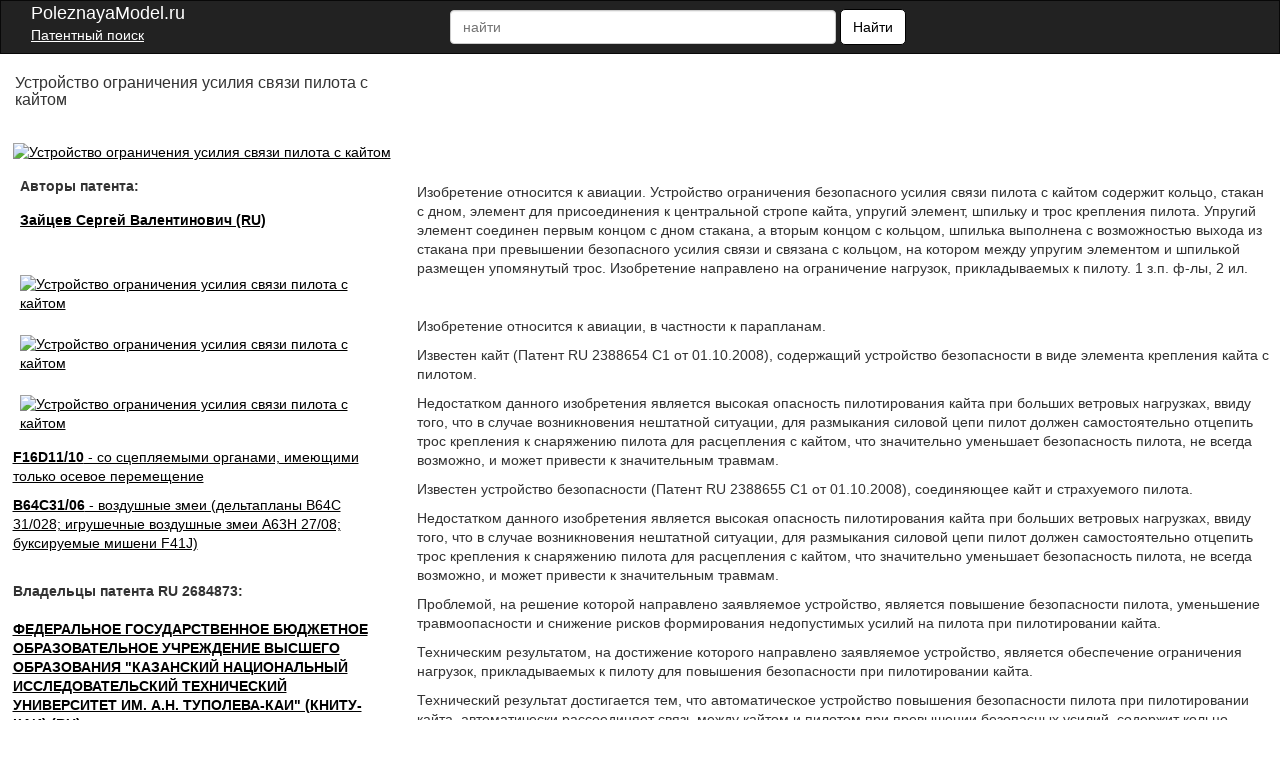

--- FILE ---
content_type: text/html; charset=UTF-8
request_url: https://poleznayamodel.ru/patent/268/2684873.html
body_size: 14734
content:
<!DOCTYPE html>
<html lang='ru'>
<head>
    <meta name="viewport" content="width=device-width, initial-scale=1.0" />
    <meta http-equiv="Content-Type" content="text/html; charset=utf-8" />
    <meta name="copyright" content="&copy; Патентный поиск, поиск патентов на полезные модели - PoleznayaModel.ru - 2012-2019" />
    <meta name="date" content="2019-04-30T16:20:13+04:00" />
    
    <meta name=description content="Изобретение относится к авиации. Устройство ограничения безопасного усилия связи пилота с кайтом содержит кольцо, стакан с дном, элемент для присоединения к центральной стропе кайта, упругий элемент, шпильку и трос крепления пилота. Упругий элемент соединен первым концом с дном стакана, а вторым концом с кольцом, шпилька выполнена с возможностью выхода из стакана при превышении безопасного усилия связи и связана с кольцом, на котором между упругим элементом и шпилькой размещен упомянутый трос. Изобретение направлено на ограничение нагрузок, прикладываемых к пилоту. 1 з.п. ф-лы, 2 ил." />
    
    <meta name="robots" content="index, follow" />
    <title>Устройство ограничения усилия связи пилота с кайтом</title>
    <!--scoped-->
    <style>
    /* ОБЩИЕ СТИЛИ К ДОКУМЕНТУ */
*::before, *::after{box-sizing:border-box;}
*{font-family:Arial, Geneva, sans-serif;margin:0px;}

@charset "utf-8";
/* ОФОРМЛЕНИЕ ЗАГОЛОВКОВ, ССЫЛОК И ШРИФТОВ */
body, html{height:100%;margin:0px;padding:0px; line-height: 1.42857;background-color: #fff;color: #333; font-size: 14px; min-width:320px;}
a {background-color:transparent; cursor:pointer;text-decoration:underline;color:#000;}
h1{font-size:20px;text-decoration:none;font-weigt:normal;padding-bottom:10px;}
h2{font-size:27px;}
h3{font-size:24px;}
h4{font-size:21px;}
h5{font-size:18px;}
h6{font-size:14px;}
b, strong { font-weight: 700; }
p {margin: 0 0 10px;}
h1, .h1, h2, .h2, h3, .h3 {margin-bottom: 10px; margin-top: 20px; }
h1, h2, h3, h4, h5, h6, .h1, .h2, .h3, .h4, .h5, .h6 {color: inherit; font-family: inherit;font-weight: 500; line-height: 1.1; }
/* ШАПКА */
.navbar{position:relative;min-height:50px;margin-bottom:20px;border:1px solid transparent}
@media (min-width:768px){.navbar{border-radius:4px}.navbar-header{float:left}}
.navbar-inverse{background-color:#222;border-color:#080808}
.navbar-brand {font-size: 18px; line-height: 20px; padding: 0 15px 0 15px;  color: #ffffff;}
.navbar-header{float:left;display:table;content:" ";width:100%;}
@media (min-width:768px){.navbar-header{float:left; width:55%;}}
@media (min-width:838px){.navbar-header{width:47%;}}
.patent{color:#ffffff;}
.patent li{display:block;margin-top:16px;}
.moremenu2 {display:none;}
@media (max-width:761px) {.moremenu2 {display:block;}}
.moremenu2 a {text-decoration:underline; color:#fff;}
.vk_img{float:left;width:49px;margin-top:0px;height:27px;background:url(/img/icons.png) -9px 0px;cursor:pointer;}
.ok_img{float:left;width:49px;margin-top:0px;height:27px;background:url(/img/icons.png) 149px 0px;cursor:pointer;}
.f_img{float:left;width:49px;margin-top:0px;height:27px;background:url(/img/icons.png) 100px 0px;cursor:pointer;}
.t_img{float:left;width:49px;margin-top:0px;height:27px;background:url(/img/icons.png) 48px 0px;cursor:pointer;}
.g_img{margin-top:15px;}

/* NAV BAR BLOCK */
.navbar-inverse .navbar-text{color:#9d9d9d}
.navbar-inverse .navbar-nav > li > a{color:#9d9d9d}
.navbar-inverse .navbar-nav > li > a:hover, .navbar-inverse .navbar-nav > li > a:focus{color:#fff;background-color:transparent}
.seach_hide {display:none;}
@media (max-width:500px)
{
.seach_hide {display:block;}
}
.navbar-form{padding-left:150px;padding:10px 15px;margin-top:8px;margin-right:-15px;margin-bottom:8px;margin-left:-15px;border-top:1px solid transparent;border-bottom:1px solid transparent;-webkit-box-shadow:inset 0 1px 0 rgba(255, 255, 255, .1), 0 1px 0 rgba(255, 255, 255, .1);box-shadow:inset 0 1px 0 rgba(255, 255, 255, .1), 0 1px 0 rgba(255, 255, 255, .1)}
@media (min-width:768px)
{
    .navbar-form .form-group{display:inline-block;margin-bottom:0;vertical-align:middle}
    .navbar-form .form-control{display:inline-block;width:auto;vertical-align:middle}
    .navbar-form .control-label{margin-bottom:0;vertical-align:middle}
    .navbar-form {width:auto;padding-top:0;padding-bottom:0;margin-right:0;margin-left:0;border:0;}
    
    .navbar-left{float:left !important}
    .navbar-right{float:right !important;margin-right:15px}
    .navbar-right ~ .navbar-right{margin-right:0}
    
}
@media (max-width:767px){
    .navbar-form .form-group{margin-bottom:5px}
    .navbar-form .form-group:last-child{margin-bottom:0}
}

    
    td{text-align:center;border:#000 solid 1px;}
table { width:90%; border-collapse: collapse; }
.clearfix::after, .container::after, .container-fluid::after,.form-horizontal .form-group::after, .btn-toolbar::after, .btn-group-vertical > .btn-group::after, .nav::after, .navbar::after, .navbar-header::after, .navbar-collapse::after, .pager::after, .panel-body::after, .modal-footer::after{clear:both;}
.clearfix::before, .clearfix::after, .dl-horizontal dd::before, .dl-horizontal dd::after, .container::before, .container::after, .container-fluid::before, .container-fluid::after, .row::before, .row::after, .form-horizontal .form-group::before, .form-horizontal .form-group::after, .btn-toolbar::before, .btn-toolbar::after, .btn-group-vertical > .btn-group::before, .btn-group-vertical > .btn-group::after, .nav::before, .nav::after, .navbar::before, .navbar::after, .navbar-header::before, .navbar-header::after, .navbar-collapse::before, .navbar-collapse::after, .pager::before, .pager::after, .panel-body::before, .panel-body::after, .modal-footer::before, .modal-footer::after{content:" ";display:table;}
.navbar-inverse .navbar-collapse, .navbar-inverse .navbar-form{border-color:#101010;}
.container > .navbar-header, .container-fluid > .navbar-header, .container > .navbar-collapse, .container-fluid > .navbar-collapse{margin-left:0;margin-right:0;}
.navbar-inverse .navbar-nav > .active > a, .navbar-inverse .navbar-nav > .active > a:hover, .navbar-inverse .navbar-nav > .active > a:focus{color:#fff;background-color:#080808}
.navbar-inverse .navbar-nav > .disabled > a, .navbar-inverse .navbar-nav > .disabled > a:hover, .navbar-inverse .navbar-nav > .disabled > a:focus{color:#444;background-color:transparent}
.navbar-inverse .navbar-toggle{border-color:#333}
.navbar-inverse .navbar-toggle:hover, .navbar-inverse .navbar-toggle:focus{background-color:#333}
.navbar-inverse .navbar-toggle .icon-bar{background-color:#fff}
.navbar-inverse .navbar-collapse, .navbar-inverse .navbar-form{border-color:#101010}
.navbar-inverse .navbar-nav > .open > a, .navbar-inverse .navbar-nav > .open > a:hover, .navbar-inverse .navbar-nav > .open > a:focus{color:#fff;background-color:#080808}
@media (max-width:767px){.navbar-inverse .navbar-nav .open .dropdown-menu > .dropdown-header{border-color:#080808}
.navbar-inverse .navbar-nav .open .dropdown-menu .divider{background-color:#080808}
.navbar-inverse .navbar-nav .open .dropdown-menu > li > a{color:#9d9d9d}
.navbar-inverse .navbar-nav .open .dropdown-menu > li > a:hover, .navbar-inverse .navbar-nav .open .dropdown-menu > li > a:focus{color:#fff;background-color:transparent}
.navbar-inverse .navbar-nav .open .dropdown-menu > .active > a, .navbar-inverse .navbar-nav .open .dropdown-menu > .active > a:hover, .navbar-inverse .navbar-nav .open .dropdown-menu > .active > a:focus{color:#fff;background-color:#080808}
.navbar-inverse .navbar-nav .open .dropdown-menu > .disabled > a, .navbar-inverse .navbar-nav .open .dropdown-menu > .disabled > a:hover, .navbar-inverse .navbar-nav .open .dropdown-menu > .disabled > a:focus{color:#444;background-color:transparent}
}
.navbar-inverse .navbar-link{color:#9d9d9d}
.navbar-inverse .navbar-link:hover{color:#fff}
.navbar-inverse .btn-link{color:#9d9d9d}
.navbar-inverse .btn-link:hover, .navbar-inverse .btn-link:focus{color:#fff}
.navbar-inverse .btn-link[disabled]:hover, fieldset[disabled] .navbar-inverse .btn-link:hover, .navbar-inverse .btn-link[disabled]:focus, fieldset[disabled] .navbar-inverse .btn-link:focus{color:#444}
article, aside, details, figcaption, figure, footer, header, hgroup, main, menu, nav, section, summary{display:block;}
.container-fluid{margin-left:auto;margin-right:auto;padding-left:15px;padding-right:15px;}
.navbar-collapse{padding-right:15px;padding-left:15px;overflow-x:visible;-webkit-overflow-scrolling:touch;border-top:1px solid transparent;-webkit-box-shadow:inset 0 1px 0 rgba(255, 255, 255, .1);box-shadow:inset 0 1px 0 rgba(255, 255, 255, .1)}
.navbar-collapse.in{overflow-y:auto}
@media (min-width:768px){.navbar-collapse{width:auto;border-top:0;-webkit-box-shadow:none;box-shadow:none}
.navbar-collapse.collapse{display:block !important;height:auto !important;padding-bottom:0;overflow:visible !important;visibility:visible !important}
.navbar-collapse.in{overflow-y:visible}
}
.collapse{display:none;visibility:hidden}
.collapse.in{display:block;visibility:visible}
tr.collapse.in{display:table-row}
tbody.collapse.in{display:table-row-group}
.navbar-left{float:left !important}
.collapsing{position:relative;height:0;overflow:hidden;-webkit-transition-timing-function:ease;-o-transition-timing-function:ease;transition-timing-function:ease;-webkit-transition-duration:.35s;-o-transition-duration:.35s;transition-duration:.35s;-webkit-transition-property:height, visibility;-o-transition-property:height, visibility;transition-property:height, visibility}
.sr-only{position:absolute;width:1px;height:1px;padding:0;margin:-1px;overflow:hidden;clip:rect(0, 0, 0, 0);border:0}
.sr-only-focusable:active, .sr-only-focusable:focus{position:static;width:auto;height:auto;margin:0;overflow:visible;clip:auto}
.collapse{display:none;visibility:hidden;}
@media (min-width:768px){.navbar-left{float:left !important}
}
.navbar-nav{margin:7.5px 15px}
.navbar-nav > li > a{padding-top:10px;padding-bottom:10px;line-height:20px}
@media (max-width:767px){.navbar-nav .open .dropdown-menu{position:static;float:none;width:auto;margin-top:0;background-color:transparent;border:0;-webkit-box-shadow:none;box-shadow:none}
.navbar-nav .open .dropdown-menu > li > a, .navbar-nav .open .dropdown-menu .dropdown-header{padding:5px 15px 5px 25px}
.navbar-nav .open .dropdown-menu > li > a{line-height:20px}
.navbar-nav .open .dropdown-menu > li > a:hover, .navbar-nav .open .dropdown-menu > li > a:focus{background-image:none}
}
@media (min-width:768px){.navbar-nav{float:left;margin:0}
.navbar-nav > li{float:left}
.navbar-nav > li > a{padding-top:15px;padding-bottom:15px}
}
.nav{padding-left:0;margin-bottom:0;list-style:none}
.nav > li{position:relative;display:block}
.nav > li > a{position:relative;display:block;padding:10px 15px}
.nav > li > a:hover, .nav > li > a:focus{text-decoration:none;background-color:#eee}
.nav > li.disabled > a{color:#777}
.nav > li.disabled > a:hover, .nav > li.disabled > a:focus{color:#777;text-decoration:none;cursor:not-allowed;background-color:transparent}
.nav .open > a, .nav .open > a:hover, .nav .open > a:focus{background-color:#eee;border-color:#337ab7}
.nav .nav-divider{height:1px;margin:9px 0;overflow:hidden;background-color:#e5e5e5}
.nav > li > a > img{max-width:none}
.navbar-toggle{position:relative;float:right;padding:9px 10px;margin-top:8px;margin-right:15px;margin-bottom:8px;background-color:transparent;background-image:none;border:1px solid transparent;border-radius:4px}
.navbar-toggle:focus{outline:0}
.navbar-toggle .icon-bar{display:block;width:22px;height:2px;border-radius:1px}
.navbar-toggle .icon-bar + .icon-bar{margin-top:4px}
@media (min-width:768px){.navbar-toggle{display:none}
}
.form-control{background-color:#fff;background-image:none;border:1px solid #ccc;border-radius:4px;box-shadow:0 1px 1px rgba(0, 0, 0, 0.075) inset;color:#555;display:block;font-size:14px;height:20px;line-height:1.42857;padding:6px 12px;transition:border-color 0.15s ease-in-out 0s, box-shadow 0.15s ease-in-out 0s;width:100%;}
.form-control::-moz-placeholder{color:#999;opacity:1;}
input, button, select, textarea{font-family:inherit;font-size:inherit;line-height:inherit;}
button, input, optgroup, select, textarea{color:inherit;font:inherit;margin:0;}
.btn{-moz-user-select:none;background-image:none;border:1px solid transparent;border-radius:4px;cursor:pointer;display:inline-block;font-size:14px;font-weight:400;line-height:1.42857;margin-bottom:0;padding:6px 12px;text-align:center;vertical-align:middle;white-space:nowrap;}
button, select{text-transform:none;}
.navbar{border-radius:0;}
.login a{float:left;}
.navbar-form .btn-default{background:#fff;color:#000;border:1px solid #000000;border-radius:5px;}
.fb{display:block;background:url("../images/social-icon.png");width:30px;height:30px;}
.gp{display:block;width:30px;height:30px;background:url("../images/social-icon.png") -186px 0;}
.tw{display:block;width:30px;height:30px;background:url("../images/social-icon.png") -31px 0;}
.navbar-inverse .navbar-nav > li > a.icon{padding:10px 15px;}
.icon{float:left;padding:0;}
.navbar-nav{min-width:240px;}
.navbar-toggle{margin:8px 5px 8px 0}
.f1lblock{max-width:100%;position:relative;margin-left:2%;}
.f2lblock{max-width:100%;position:relative;float:right;}
.f3rblock{max-width:100%;position:relative;float:left;}
.f3rblock img {max-width:100%;}
@media (max-width:700px)
{
.f3rblock .tbl { max-width:100%;
       overflow-x: scroll;
    	    -webkit-overflow-scrolling: touch;}
    	    }
.f4rblock{max-width:100%;width:100%;position:relative;float:left;clear:both;height:90px;}
.titlein{width:100%;clear:both;}
.bifimgleft{height:auto;max-width:100%; margin-top:10px;}
.img_bl_left{width:100%; margin-top:15px;}
.img_block_right{width:97%;margin-left:2%; margin-top:15px;}
@media (min-width:0px){.login-menu{display:none;}
.login-two{display:block !important;}
}
@media (max-width:300px){.navbar-form{width:320px;overflow:hidden;}
.sidebar{float:right;}
.content{float:left;}
}
@media (min-width:300px){.sidebar{float:right;}
.content{float:left;}
.patent{display:none;}
.navbar-form{padding:10px;padding-left:30px;padding-right:0px;}
.navbar-form .text{display:none;}
.navbar-form button{margin:-3px 0 0 0;height:36px;}
.form-control{display:inline-block;width:70%;}
}
@media (max-width:500px){.content img{width:100%;}
}
@media (min-width:500px){.navbar-form{padding:0 20px;border:none;box-shadow:none;}
.navbar-form .text{display:block;}
.navbar-form button{margin:0;}
.form-group{float:left;}
.navbar-form .form-control{display:inline-block;width:135px;vertical-align:middle;}
.search-collapse{width:auto;border-top:0;-webkit-box-shadow:none;box-shadow:none;}
.btn-search{display:none;}
.search-collapse.collapse{display:block !important;padding-bottom:0;overflow:visible !important;visibility:visible !important;}
}
@media (min-width:550px){.navbar-form .form-control{width:195px;}
}
@media (min-width:600px){.navbar-form .form-control{width:235px;}
}
@media (min-width:650px){.navbar-form .form-control{width:285px;}
}
@media (min-width:700px){.navbar-form .form-control{width:345px;}
.f1lblock{max-width:30%;position:relative;float:left;padding:5px;margin-left:0px;display:inline-block;}
.f2lblock{max-width:28%;position:relative;clear:left;float:left;margin-right:5px;padding-right:5px;display:inline-block;}
.f3rblock{max-width:69%;position:relative;float:right;display:inline-block;align-content:flex-start;text-align:left;}
.f4rblock{max-width:68%;width:68%;position:relative;float:right;margin-top:10px;margin-top:-40px;display:inline-block;align-content:flex-start;text-align:left;}
.titlein{width:30%;float:left;}
.bifimgleft{height:auto;margin-left:0px;max-width:100%;}
}
@media (min-width:768px){
.sidebar{display:block;}
.login-menu{display:block;}
.navbar-form .form-control{width:180px;}
.navbar-form{padding:0;}
.navbar-form .form-control{display:inline-block;width:130px;}
.nav > li > a{padding:15px 5px;}
.form-control{width:165px;}
}
@media (min-width:850px){.navbar-form .form-control{width:240px;}
.navbar-header{width:65%;}
.img_bl_left{float:left; max-width:728px;}
.img_block_right{float:right;width:320px;margin-left:2%;text-align:left;}
}
@media (min-width:900px){.navbar-form .form-control{width:290px;}
.navbar-header{width:64%;}
}
@media (min-width:910px){.navbar-form .form-control{width:270px;}
.navbar-header{width:68%;}
}
@media (min-width:950px){.navbar-header{min-width:56%;}
.sidebar{float:left;}
.content{float:right;}
.navbar-form .form-control{width:330px;}
}
@media (min-width:1050px){.patent{display:block;padding:0 10px 0 0;}
.navbar-form .form-control{width:150px;}
}
@media (min-width:1100px){.navbar-form .form-control{width:180px;}
.navbar-header{width:74%;}
}
@media (min-width:1200px){.navbar-form .form-control{width:360px;}
.navbar-header{min-width:72%;}
}
@media (min-width:1300px){.navbar-form .form-control{width:390px;}
}
@media (min-width:1400px){.navbar-form .form-control{width:400px;}
.navbar-header{width:75%;}
}
@media (min-width:1500px){.navbar-form .form-control{width:570px;}
}
@media (min-width:1600px){.navbar-form .form-control{width:640px;}
}
@media (min-width:1700px){.navbar-form .form-control{width:720px;}
}
@media (min-width:1800px){.navbar-form .form-control{width:780px;}
}
@media (min-width:1900px){.navbar-form .form-control{width:850px;}
}
.navbar-inverse .navbar-toggle:focus{background:#222222;}
.navbar-inverse .navbar-toggle:hover{background:#333;}
.twoimage{clear:both;padding:1px;vertical-align:bottom;text-align:center;align-content:center;}
.left-fixed-menu{background-color:#000;position:fixed;right:15px;top:60px;}
@media (min-width:980px){.left-fixed-menu{display:none;}
}
.more{background-color:#222222;color:#ffffff;padding:3px;cursor:pointer;}
.sidebar a{font-size:15px;}
.sidebar a:hover{color:#444444;}
.footer{background-color:#000;color:#cccccc;}
.copy{display:inline-block;float:left;margin-left:20px;padding:2px;color:#f5f5f5;font-size:12px;}
#totop{bottom:25px;cursor:pointer;display:none;position:fixed;right:25px;z-index:99999999999999;}
div.footer span.footer_menu{display:inline-block;width:100%;padding:2px;text-align:center;vertical-align:top;font-size:12px;}
.center-wraper{max-width:1265px;margin:auto;text-align:left;}
.txt_on_main_page{margin-left:10px;font-size:13px;}
.rightPart{float:left;width:43%;padding-left:1%;overflow:hidden;margin-top:-5%;}
.leftPart{float:left;width:55%;}
.leftPartsimple{float:left;width:50%;}
@media (max-width:850px){.leftPart{width:100%;}
.rightPart{width:100%;padding-left:0px;}
}
.p5w100{padding-top:5px;padding-bottom:5px;width:100%;}
.w100left{width:100%;background-color:#F0F0F0;float:left;}
.leftp10{text-align:left;padding:2%;}
.f10p5{font-size:14x;padding-top:5px;}
.plt15{float:left;padding-right:20px;padding-left:10px;padding-top:10px;padding-bottom:10px;}
.navbar-inverse .navbar-form{border:none;border-color:none;}
@media (max-width:499px){.navbar-inverse .navbar-form{width:100%;}
}
.index_font_18{color:black;font-size:18px;margin-left:3px;}
.fleft{float:left;}
.w25p{width:25%;}
.mar15px{margin-left:15px;}
.numpatents{width:100%;}
.numpatents li{line-height:32px;list-style:none;clear:both;}
.fright{float:right;}
.finPatAleft a{margin-left:37px;}
.tree_el{font-size:15px;float:left;}
.adslot_1{display:inline-block;}
.w728{max-width:728px;margin:auto;}
.p1p{padding:1%;text-align:center;align-content:center;}
.max800center{max-width:800px;margin:auto;}
.txtcenter{text-align:center; }
.txtcenter p {padding:7px;}
.txtleft{text-align:left;}
.m5{margin:5px;}
.aynde{margin-top:3px;margin-bottom:3px;}
.aynde a{color:#000000;margin-right:10px;}
.aynde a:hover{color:#000000;}
.greeny{font-size:14px;font-weight:400;font-family:arial, helvetica, sans-serif;color:#006600 !important;}
.greeny a{color:#006600;text-decoration:none;}
.greeny a:hover{text-decoration:underline;color:#000000;}
.yandex_ad_new_right{position:fixed;top:85px;left:1%;width:23%;}
@media (max-width:1314px){.yandex_ad_new_right{position:relative;top:0px;right:0px;width:auto;}
}
.navbar-right{padding-top:12px;min-width:240px;padding-bottom:12px; padding-right:15px;}
.footer_butons{margin-top:3px;min-width:220px;overflow:hidden;margin-right:15px;}
.reklama {padding-left:30px;color:#cccccc;cursor:pointer;marging-top:9px;text-decoration:underline;}
@media (max-width:500px){

.reklama {width:100%; clear:both; padding:9px; float:left;}
}
#upmenushow {margin-right:30px;}
.yap-yandex_ad-vertical .yap-layout { width:100%;}
.w90clear {clear:both;width:90%;
}
.loginleft { float:left; width:50%; padding-top:25px;}
.loginright {float:left; width:49%; padding-bottom:15px;}
.bifimgleft { text-align:center;}
.bigimage {text-align:center;}
@media (max-width:670px)
{
.air {padding:4px;}

.avtorlist {margin-top:7px; }
.loginleft, .loginright {width:100%; }
.bifimgleft {  margin-top:25px;}
.img_block_right a {margin-top:5px;}
}
.img_bl_left small {font-size:14px;}
@media(min-width:1000px)
{
.fixedavtor {position:fixed; top:0px;  right:50%; max-width:320px; margin-right: -537px;}
}
.subscribe {width:90%; border:0px;}
.subscribe td { border-bottom:1px solid #ccc;}
.subscribe td img {margin-left:5px; cursor:pointer;}
.subscribe tr:hover {background-color:#eeeeee;  }
.pagination td  { padding:7px; border:1px solid #ccc; width: 18px; text-align:center;}
.pagination td:hover { background-color:#ccc;}

.pagination .active  {  background-color:#666; color:#fff;}
.pagination .active a { color:#fff;}
.cabinet_avtor {width:30%; min-width:315px; text-align:right; float:right; padding-right:5px; margin-top:4px;}
@media (max-width:400px)
{
.cabinet_avtor {padding-bottom:10px;}
}
.header_in_set { width:27px;float:right;height:20px;padding-top:7px;position:absolute;right:7px;top:4px; margin-left:7px;}
    </style>
</head>
<body>


<div class="body">
<nav class="navbar navbar-inverse" style="margin: 0">
    <div class="container-fluid">    
        <div class="navbar-header">
            <div class="header_in_set">
        	<!-- auth -->
        	<!--a style="cursor:pointer;" onmouseover="this.href='/login.html';"><img src="/img/logout.png" style="width:26px;" alt="Login/Logout" /></a-->
            </div>
            <button type="button" class="navbar-toggle collapsed" id="upmenushow">
                <span class="icon-bar"></span>
                <span class="icon-bar"></span>
                <span class="icon-bar"></span>
            </button>
            <button type="button" class="navbar-toggle collapsed btn-search" id="showfindform">
                <img src="/img/serchico.png" style="width:15px; height:14px;" alt="Поиск" />
            </button>
            
            <div style="float:left;">
		    <a class="navbar-brand" style="height:25px; text-decoration:none;" onmouseover="this.href='https://poleznayamodel.ru/';">
    	    
                <span style="line-height: 25px;">PoleznayaModel.ru</span>
            
            </a><br><a href="/" style="padding:0px;line-height:7px; color: white; font-size: 14px; padding-left: 15px;">Патентный поиск</a></div>
            
            <div class="search-collapse collapse" id="search-collapse">
                <ul class="nav navbar-nav navbar-left patent">
                    <li>
                        <!--<a style="padding:0px;line-height:13px; margin-left:10px;cursor:pointer; margin-top:-7px;" onmouseover="this.href='/registraciya-patentov.html';"><span style="color:#ccc">Регистрация патентов</span></a>--Ю
                        <!--<a style="padding:0px;line-height:13px; margin-left:10px;cursor:pointer; margin-top:7px;" onmouseover="this.href='/otslezhivanie-patentov.html';"><span style="color:#ccc">Отслеживание патентов</span></a>-->
                    </li>
                </ul>
                <form class="navbar-form navbar-left" method="get" action="/search.pl" name="csesearchbox" id="cse-search-box">
                    <input type="text" class="form-control search_area_input" placeholder="найти" id="search" name="q" value="" />
                    <input type="hidden" name="cx" value="partner-pub-2482561249882702:3189474985" />
                    <input type="hidden" name="cof" value="FORID:10" />
                    <input type="hidden" name="ie" value="UTF-8" />
                    <input type="hidden" name="searchtype" value="1" />
                    <input type="hidden" name="save" value="1" />
                    <button type="submit" class="btn btn-default">
                        <span class="seach_hide"> <img src="/img/serchico_black.png" alt="" /></span>
                        <span class="text">Найти</span>
                    </button>
                </form>
            </div>
        </div>
    
        <div class="collapse navbar-collapse" id="bs-example-navbar-collapse-1">
            <ul class="nav navbar-nav navbar-right">
            </ul>
            <div class="moremenu2">
            <hr /><BR /><a style="padding:0px;line-height:14px; margin-left:10px;cursor:pointer;" onmouseover="this.href='/registraciya-patentov.html';">Регистрация патентов</a><BR />
            <!-- <BR /><hr /><BR /><a style="padding:0px;line-height:14px; margin-left:10px;cursor:pointer;" onmouseover="this.href='/otslezhivanie-patentov.html';">Отслеживание патентов</a><BR />--><BR />
            </div>

          </div>

    </div>
</nav>
<div id="vid_inpage_div" vid_inpage_pl="104"></div>
<div class="center-wraper clearfix">
<div id="content">
<div>
<div class="titlein"><h1 style="font-size:16px;margin-left:2%;" itemprop="name">Устройство ограничения усилия связи пилота с кайтом</h1></div>
<div class="f4rblock clearfix"><!-- ban1 --></div>
<div class="f1lblock">
<!-- ev -->

<div id="bigimage">
<a onClick="window.location.href='/img_spat/13605026.html';">

<img src="https://img.poleznayamodel.ru/img_pat/1360/13605026-o.jpg" class="bifimgleft"  alt="Устройство ограничения усилия связи пилота с кайтом" itemprop="image">

</a>
</div>

<div style="margin-left:2%;">
<div style="margin-top:15px; margin-bottom:15px;">    <b>Авторы патента:</b></div>

<div class="avtorlist"> <a onClick="window.location.href='/paauthors/287659/';" rel="nofollow" style="color:black; margin-top:10px;"><b><span itemprop="author">Зайцев Сергей Валентинович (RU)</span></b></a></div>
            
            </div>
            <br />
            
            
            <br />
            <div class="clearfix">
                
		    <div style="margin:7px 7px 15px 7px; float:left;">
		        <a onClick="window.location.href='/img_spat/13605026.html';"><img src="https://img.poleznayamodel.ru/img_pat/1360/13605026-s.jpg" width="70" height="109" alt="Устройство ограничения усилия связи пилота с кайтом" itemprop="image"></a>
		    </div>
                
		    <div style="margin:7px 7px 15px 7px; float:left;">
		        <a onClick="window.location.href='/img_spat/13605027.html';"><img src="https://img.poleznayamodel.ru/img_pat/1360/13605027-s.jpg" width="70" height="99" alt="Устройство ограничения усилия связи пилота с кайтом" itemprop="image"></a>
		    </div>
                
		    <div style="margin:7px 7px 15px 7px; float:left;">
		        <a onClick="window.location.href='/img_spat/13605028.html';"><img src="https://img.poleznayamodel.ru/img_pat/1360/13605028-s.jpg" width="70" height="99" alt="Устройство ограничения усилия связи пилота с кайтом" itemprop="image"></a>
		    </div>
                
            </div>
            
            
	    <!-- banleft1 -->
            
            <div style="padding-bottom:10px;"><a onClick="window.location.href='/catalog/6/99/566/5916/48777/';" rel="nofollow" style="color:black;"><b>F16D11/10</b> - со сцепляемыми органами, имеющими только осевое перемещение</a>
            </div>
            
            <div style="padding-bottom:10px;"><a onClick="window.location.href='/catalog/2/53/351/3283/25505/';" rel="nofollow" style="color:black;"><b>B64C31/06</b> - воздушные змеи (дельтапланы B64C 31/028; игрушечные воздушные змеи A63H 27/08; буксируемые мишени F41J)</a>
            </div>
            
            <br />
            
            
            <b>Владельцы патента RU 2684873:</b><br /><br />
            
            <a onClick="window.location.href='/paowners/270576/';" rel="nofollow" style="color:black;"><b>ФЕДЕРАЛЬНОЕ ГОСУДАРСТВЕННОЕ БЮДЖЕТНОЕ ОБРАЗОВАТЕЛЬНОЕ УЧРЕЖДЕНИЕ ВЫСШЕГО ОБРАЗОВАНИЯ "КАЗАНСКИЙ НАЦИОНАЛЬНЫЙ ИССЛЕДОВАТЕЛЬСКИЙ ТЕХНИЧЕСКИЙ УНИВЕРСИТЕТ ИМ. А.Н. ТУПОЛЕВА-КАИ" (КНИТУ-КАИ) (RU)</b></a><br />
            
            <br />
            
            

            
</div>
<div class="f3rblock clearfix">
   <div itemprop="text" style="margin-left:2%;"> <div style="padding-top:5px;"><p>Изобретение относится к авиации. Устройство ограничения безопасного усилия связи пилота с кайтом содержит кольцо, стакан с дном, элемент для присоединения к центральной стропе кайта, упругий элемент, шпильку и трос крепления пилота. Упругий элемент соединен первым концом с дном стакана, а вторым концом с кольцом, шпилька выполнена с возможностью выхода из стакана при превышении безопасного усилия связи и связана с кольцом, на котором между упругим элементом и шпилькой размещен упомянутый трос. Изобретение направлено на ограничение нагрузок, прикладываемых к пилоту. 1 з.п. ф-лы, 2 ил.</p></div>

<!-- ban2 -->

<p>&nbsp;</p><p>Изобретение относится к авиации, в частности к парапланам.</p><p>Известен кайт (Патент RU 2388654 С1 от 01.10.2008), содержащий устройство безопасности в виде элемента крепления кайта с пилотом.</p><p>Недостатком данного изобретения является высокая опасность пилотирования кайта при больших ветровых нагрузках, ввиду того, что в случае возникновения нештатной ситуации, для размыкания силовой цепи пилот должен самостоятельно отцепить трос крепления к снаряжению пилота для расцепления с кайтом, что значительно уменьшает безопасность пилота, не всегда возможно, и может привести к значительным травмам.</p><p>Известен устройство безопасности (Патент RU 2388655 С1 от 01.10.2008), соединяющее кайт и страхуемого пилота.</p><p>Недостатком данного изобретения является высокая опасность пилотирования кайта при больших ветровых нагрузках, ввиду того, что в случае возникновения нештатной ситуации, для размыкания силовой цепи пилот должен самостоятельно отцепить трос крепления к снаряжению пилота для расцепления с кайтом, что значительно уменьшает безопасность пилота, не всегда возможно, и может привести к значительным травмам.</p><p>Проблемой, на решение которой направлено заявляемое устройство, является повышение безопасности пилота, уменьшение травмоопасности и снижение рисков формирования недопустимых усилий на пилота при пилотировании кайта.</p><p>Техническим результатом, на достижение которого направлено заявляемое устройство, является обеспечение ограничения нагрузок, прикладываемых к пилоту для повышения безопасности при пилотировании кайта.</p><p>Технический результат достигается тем, что автоматическое устройство повышения безопасности пилота при пилотировании кайта, автоматически рассоединяет связь между кайтом и пилотом при превышении безопасных усилий, содержит кольцо, стакан, выполненный дном сверху, соединительный элемент, для присоединения к центральной стропе, упругий элемент, соединенный с дном стакана, при этом второй конец упругого элемента связан с кольцом, шпильки, с возможностью выхода из стакана при превышении безопасного усилия, связанной с кольцом, на котором между упругим элементом и шпилькой размещен трос крепления к снаряжению пилота.</p><p>Сущность изобретения поясняется на Фиг. 1 - Фиг. 2:</p><p>Фиг. 1 - кайт с автоматическим устройством повышения безопасности пилота при пилотировании кайта.</p><p>Фиг. 2 - автоматическое устройство повышения безопасности пилота при пилотировании кайта.</p><p>Здесь:</p><p>1 - купол (крыло);</p><p>2 - купольные стропы;</p><p>3 - стропы управления;</p><p>4 - силовые стропы;</p><p>5 - центральная стропа;</p><p>6 - планка;</p><p>7 - автоматическое устройство повышения безопасности пилота при пилотировании кайта;</p><p>8 - соединительный элемент;</p><p>9 - стакан;</p><p>10 - шпилька;</p><p>11 - упругий элемент;</p><p>12 - кольцо;</p><p>13 - трос крепления к снаряжению пилота.</p><p>Кайт с автоматическим устройством повышения безопасности пилота при пилотировании кайта содержит планку (6), купол (крыло) (1), купольные стропы (2), соединенные с куполом (1), центральную стропу (5), стропы управления (3), соединенные с купольными стропами (2) с одной стороны и планкой (6) с другой, силовые стропы (4), соединенные с центральной стропой (5) и купольными стропами (2), автоматическое устройство повышения безопасности пилота при пилотировании кайта (7), закрепленное между центральной стропой (5) и снаряжением пилота кайта, содержащее конструкцию, состоящую из кольца (12), стакана (9), выполненного дном сверху, соединительного элемента (8), для присоединения к центральной стропе (5), упругого элемента (11), соединенный с дном стакана (9), при этом второй конец упругого элемента (11) связан с кольцом (12), шпильки (10), с возможностью выхода из стакана (9) при превышении безопасного усилия, связанной с кольцом (12), на котором между упругим элементом (11) и шпилькой (10) размещен трос крепления к снаряжению пилота (13).</p><p>Работа устройства происходит следующим образом. При пилотировании кайта на купол (крыло) (1) действует аэродинамическая сила, которая через купольные стропы (2) и силовые стропы (4) передается на центральную стропу (5). Управление пилотом кайта осуществляется посредством отклонения планки (6), соединенной через стропы управления (3) с купольными стропами (2) и куполом (крылом) (1). Для того, чтобы автоматизировать рассоединение связи между кайтом и снаряжением при, возможно, неожиданных значительных усилиях на снаряжение пилота, вследствие действия аэродинамической силы, дополнительно введено автоматическое устройство повышения безопасности пилота при пилотировании кайта (7), автоматически рассоединяющее связь между кайтом и пилотом при превышении безопасных усилий. Автоматическое устройство повышения безопасности пилота при пилотировании кайта (7) соединено с центральной стропой (5) с помощью соединительного элемента (8) с одной стороны и снаряжением пилота с другой. При превышении безопасного усилия, приложенного к снаряжению пилота, происходит следующее: растягивается упругий элемент (11), при этом шпилька (10) выходит из стакана (9) и освобождает из конструкции, состоящей из кольца (12) и шпильки (10), трос крепления к снаряжению пилота (13), соединенный со снаряжением пилота. Тем самым размыкается силовая связь между кайтом и пилотом, обеспечивая автоматическое снятие с пилота опасных усилий.</p><p>Усилие срабатывания автоматического устройства повышения безопасности пилота при пилотировании кайта зависит от ветровых условий эксплуатации, используемого типа кайта, площади его поверхности и навыков пилота, и требует возможности оперативного изменения усилия срабатывания. Оперативное изменение усилия срабатывания автоматического устройства повышения безопасности пилота при пилотировании кайта возможно путем замены упругого элемента на другой, заранее тарированный на определенное усилие. Предлагаемая реализация автоматического устройства повышения безопасности пилота при пилотировании кайта позволяет пилоту иметь набор из нескольких упругих элементов и производить их оперативную замену в зависимости от условий применения.</p><p>Заявленное устройство значительно повышает безопасность и предупреждает травмы пилота за счет применения автоматического устройства повышения безопасности пилота при пилотировании кайта, путем рассоединения снаряжения пилота и кайта при превышении безопасного усилия.</p><p>1. Устройство ограничения безопасного усилия связи пилота с кайтом, содержащее кольцо, стакан с дном, элемент для присоединения к центральной стропе кайта, упругий элемент, шпильку и трос крепления пилота, при этом упругий элемент соединен первым концом с дном стакана, а вторым концом с кольцом, шпилька выполнена с возможностью выхода из стакана при превышении безопасного усилия связи и связана с кольцом, на котором между упругим элементом и шпилькой размещен упомянутый трос.</p><p>2. Устройство по п. 1, отличающееся тем, что упругий элемент настроен индивидуально под пилота кайта.</p><br /><br /></div>
<!-- ban3 -->
<p>&nbsp;</p></div>
<div class="f2lblock">
<div class="txtcenter"><b>Похожие патенты:</b></div>
<div class="p5w100 clearfix" style="width:100%; "><p style="width:200px;"><a href="/patent/266/2666025.html" title="Муфта с осевым перемещением одной из полумуфт"><img src="https://img.poleznayamodel.ru/img_pat/1335/13359281-s.jpg" width="100" alt="" class="plt15" /></a></p><div style="text-align:left; margin-top:15px;"><a href="/patent/266/2666025.html" style="color:black;font-size:16px;">Муфта с осевым перемещением одной из полумуфт</a>&nbsp;//&nbsp;2666025</div><div class="leftp10"><span class="f10p5">Настоящее изобретение относится к области машиностроения, а более конкретно к муфтам. Муфта с осевым перемещением одной из полумуфт состоит из двух полумуфт с торцовыми выступами.</span></div></div>
<div class="p5w100 clearfix" style="width:100%; background-color:#F0F0F0;float:left;"><p style="width:200px;"><a href="/patent/261/2614425.html" title="Трактор с коробкой отбора мощности"><img src="https://img.poleznayamodel.ru/img_pat/1274/12748276-s.jpg" width="100" alt="" class="plt15" /></a></p><div style="text-align:left; margin-top:15px;"><a href="/patent/261/2614425.html" style="color:black;font-size:16px;">Трактор с коробкой отбора мощности</a>&nbsp;//&nbsp;2614425</div><div class="leftp10"><span class="f10p5">Изобретение относится к тракторам с коробкой отбора мощности спереди. Трактор содержит двигатель (4), коробку (6) отбора мощности и несущий ременный шкив (24, 25), вал (5), соединяющий двигатель (4) с коробкой (6) отбора мощности.</span></div></div>
<div class="p5w100 clearfix" style="width:100%; "><p style="width:200px;"><a href="/patent/255/2559676.html" title="Трансмиссия вертолета"><img src="https://img.poleznayamodel.ru/img_pat/1215/12153690-s.jpg" width="100" alt="" class="plt15" /></a></p><div style="text-align:left; margin-top:15px;"><a href="/patent/255/2559676.html" style="color:black;font-size:16px;">Трансмиссия вертолета</a>&nbsp;//&nbsp;2559676</div><div class="leftp10"><span class="f10p5">
Изобретение относится к области авиастроения, в частности к конструкциям трансмиссий вертолетов. Трансмиссия вертолета, содержит двигатель, посредством муфты своим валом соединенный с ведущим валом редуктора, кинематически связанным с валом несущего винта вертолета, со ступицей винта, несущей шарнирно связанные с ней лопасти с комлями, снабженными поводками для связи с автоматом перекоса.</span></div></div>
<div class="p5w100 clearfix" style="width:100%; background-color:#F0F0F0;float:left;"><p style="width:200px;"><a href="/patent/252/2528510.html" title="Кулачковая муфта"><img src="https://img.poleznayamodel.ru/img_pat/1180/11802880-s.jpg" width="100" alt="" class="plt15" /></a></p><div style="text-align:left; margin-top:15px;"><a href="/patent/252/2528510.html" style="color:black;font-size:16px;">Кулачковая муфта</a>&nbsp;//&nbsp;2528510</div><div class="leftp10"><span class="f10p5">
Изобретение относится к области машиностроения и может быть использовано для соединения соосных валов. Кулачковая муфта содержит установленные на валах подвижную и неподвижную в осевом направлении полумуфты.</span></div></div>
<div class="p5w100 clearfix" style="width:100%; "><p style="width:200px;"><a href="/patent/252/2527636.html" title="Сцепная муфта"><img src="https://img.poleznayamodel.ru/img_pat/1179/11792554-s.jpg" width="100" alt="" class="plt15" /></a></p><div style="text-align:left; margin-top:15px;"><a href="/patent/252/2527636.html" style="color:black;font-size:16px;">Сцепная муфта</a>&nbsp;//&nbsp;2527636</div><div class="leftp10"><span class="f10p5">
Изобретение относится к области машиностроения, в частности к выключаемым муфтам. Сцепная муфта содержит многопоточную соосную передачу с центральными входным и выходным колесами и фиксатор корпуса.</span></div></div>
<div class="p5w100 clearfix" style="width:100%; background-color:#F0F0F0;float:left;"><p style="width:200px;"><a href="/patent/248/2488027.html" title="Устройство для расцепления привода"><img src="https://img.poleznayamodel.ru/img_pat/1143/11437071-s.jpg" width="100" alt="" class="plt15" /></a></p><div style="text-align:left; margin-top:15px;"><a href="/patent/248/2488027.html" style="color:black;font-size:16px;">Устройство для расцепления привода</a>&nbsp;//&nbsp;2488027</div><div class="leftp10"><span class="f10p5">Изобретение относится к устройству для расцепления привода вала колеса транспортного средства. .</span></div></div>
<div class="p5w100 clearfix" style="width:100%; "><p style="width:200px;"><a href="/patent/246/2469221.html" title="Переключающий элемент (варианты), имеющий по меньшей мере три положения включения для включения двух ступеней коробки передач"><img src="https://img.poleznayamodel.ru/img_pat/1124/11249286-s.jpg" width="100" alt="" class="plt15" /></a></p><div style="text-align:left; margin-top:15px;"><a href="/patent/246/2469221.html" style="color:black;font-size:16px;">Переключающий элемент (варианты), имеющий по меньшей мере три положения включения для включения двух ступеней коробки передач</a>&nbsp;//&nbsp;2469221</div><div class="leftp10"><span class="f10p5">Изобретение относится к переключающему элементу для коробки передач. .</span></div></div>
<div class="p5w100 clearfix" style="width:100%; background-color:#F0F0F0;float:left;"><p style="width:200px;"><a href="/patent/219/2195588.html" title="Кулачковая сцепная муфта"><img src="https://img.poleznayamodel.ru/img_pat/53/538910-s.jpg" width="100" alt="" class="plt15" /></a></p><div style="text-align:left; margin-top:15px;"><a href="/patent/219/2195588.html" style="color:black;font-size:16px;">Кулачковая сцепная муфта</a>&nbsp;//&nbsp;2195588</div><div class="leftp10"><span class="f10p5">Изобретение относится к машиностроению и предназначено для соединения валов в кинематической цепи, не допускающей относительного проскальзывания. .</span></div></div>
<div class="p5w100 clearfix" style="width:100%; "><p style="width:200px;"><a href="/patent/169/1696777.html" title="Быстроразъемное соединение валов"><img src="https://img.poleznayamodel.ru/img_pat/735/7350869-s.jpg" width="100" alt="" class="plt15" /></a></p><div style="text-align:left; margin-top:15px;"><a href="/patent/169/1696777.html" style="color:black;font-size:16px;">Быстроразъемное соединение валов</a>&nbsp;//&nbsp;1696777</div><div class="leftp10"><span class="f10p5">Изобретение относится к машиностроению и может быть использовано для быстрого и частого соединения и разъединения валов двух механизмов, в частности для соединения и разъединения валов отбора мощности с входными валами сельскохозяйственных машин и агрегатов при их обкатке и испытаниях.</span></div></div>
<div class="p5w100 clearfix" style="width:100%; background-color:#F0F0F0;float:left;"><p style="width:200px;"><a href="/patent/143/1434173.html" title="Муфта включения"><img src="https://img.poleznayamodel.ru/img_pat/673/6735343-s.jpg" width="100" alt="" class="plt15" /></a></p><div style="text-align:left; margin-top:15px;"><a href="/patent/143/1434173.html" style="color:black;font-size:16px;">Муфта включения</a>&nbsp;//&nbsp;1434173</div><div class="leftp10"><span class="f10p5">Изобретение относится к машиностроению , а именно к приводам машин для обработки металлов давлением. .</span></div></div>
<div class="p5w100 clearfix" style="width:100%; "><p style="width:200px;"><a href="/patent/268/2684871.html" title="Кайт"><img src="https://img.poleznayamodel.ru/img_pat/1360/13605019-s.jpg" width="100" alt="" class="plt15" /></a></p><div style="text-align:left; margin-top:15px;"><a href="/patent/268/2684871.html" style="color:black;font-size:16px;">Кайт</a>&nbsp;//&nbsp;2684871</div><div class="leftp10"><span class="f10p5">Изобретение относится к области авиации. Кайт содержит планку, купол, купольные стропы, соединенные с куполом, центральную стропу, стропы управления, соединенные с купольными стропами с одной стороны и планкой с другой, силовые стропы, соединенные с центральной стропой и купольными стропами, страховочный лиш, соединенный с одной из силовых строп.</span></div></div>
<div class="p5w100 clearfix" style="width:100%; background-color:#F0F0F0;float:left;"><p style="width:200px;"><a href="/patent/268/2684869.html" title="Кайт"><img src="https://img.poleznayamodel.ru/img_pat/1360/13605014-s.jpg" width="100" alt="" class="plt15" /></a></p><div style="text-align:left; margin-top:15px;"><a href="/patent/268/2684869.html" style="color:black;font-size:16px;">Кайт</a>&nbsp;//&nbsp;2684869</div><div class="leftp10"><span class="f10p5">Изобретение относится к области авиации. Кайт содержит ручки, купол, купольные стропы, соединенные с куполом, стропы управления, соединенные с купольными стропами с одной стороны и ручками с другой, силовые стропы, соединенные с ручками и купольными стропами, трапеционный шкот, соединенный с ручками.</span></div></div>
<div class="p5w100 clearfix" style="width:100%; "><p style="width:200px;"><a href="/patent/262/2624479.html" title="Привязной аэростат с автожирными винтами, распределенными по длине троса"><img src="https://img.poleznayamodel.ru/img_pat/1285/12856692-s.jpg" width="100" alt="" class="plt15" /></a></p><div style="text-align:left; margin-top:15px;"><a href="/patent/262/2624479.html" style="color:black;font-size:16px;">Привязной аэростат с автожирными винтами, распределенными по длине троса</a>&nbsp;//&nbsp;2624479</div><div class="leftp10"><span class="f10p5">Изобретение относится к воздухоплаванию. Привязной аэростат имеет корпус мягкой конструкции, такелаж, узел привязи троса и хвостовое оперение.</span></div></div>
<div class="p5w100 clearfix" style="width:100%; background-color:#F0F0F0;float:left;"><p style="width:200px;"><a href="/patent/245/2456210.html" title="Подвеска, автостабилизирующая мягкое привязное крыло (варианты)"><img src="https://img.poleznayamodel.ru/img_pat/1113/11130406-s.jpg" width="100" alt="" class="plt15" /></a></p><div style="text-align:left; margin-top:15px;"><a href="/patent/245/2456210.html" style="color:black;font-size:16px;">Подвеска, автостабилизирующая мягкое привязное крыло (варианты)</a>&nbsp;//&nbsp;2456210</div></div>
<div class="p5w100 clearfix" style="width:100%; "><p style="width:200px;"><a href="/patent/238/2388655.html" title="Кайт с изменяемой кривизной крыла"><img src="https://img.poleznayamodel.ru/img_pat/1052/10520029-s.jpg" width="100" alt="" class="plt15" /></a></p><div style="text-align:left; margin-top:15px;"><a href="/patent/238/2388655.html" style="color:black;font-size:16px;">Кайт с изменяемой кривизной крыла</a>&nbsp;//&nbsp;2388655</div><div class="leftp10"><span class="f10p5">Изобретение относится к парапланам. .</span></div></div>
<div class="p5w100 clearfix" style="width:100%; background-color:#F0F0F0;float:left;"><p style="width:200px;"><a href="/patent/238/2388654.html" title="Кайт с ручками управления и изменяемой кривизной крыла"><img src="https://img.poleznayamodel.ru/img_pat/1052/10520027-s.jpg" width="100" alt="" class="plt15" /></a></p><div style="text-align:left; margin-top:15px;"><a href="/patent/238/2388654.html" style="color:black;font-size:16px;">Кайт с ручками управления и изменяемой кривизной крыла</a>&nbsp;//&nbsp;2388654</div><div class="leftp10"><span class="f10p5">Изобретение относится к парапланам. .</span></div></div>
<div class="p5w100 clearfix" style="width:100%; "><p style="width:200px;"><a href="/patent/236/2369521.html" title="Судно, содержащее свободно летящий, типа воздушного змея, атакуемый ветром элемент в качестве ветрового приводного блока"><img src="https://img.poleznayamodel.ru/img_pat/1036/10364847-s.jpg" width="100" alt="" class="plt15" /></a></p><div style="text-align:left; margin-top:15px;"><a href="/patent/236/2369521.html" style="color:black;font-size:16px;">Судно, содержащее свободно летящий, типа воздушного змея, атакуемый ветром элемент в качестве ветрового приводного блока</a>&nbsp;//&nbsp;2369521</div><div class="leftp10"><span class="f10p5">Изобретение относится к судам, приводимым в движение ветром. .</span></div></div>
<div class="p5w100 clearfix" style="width:100%; background-color:#F0F0F0;float:left;"><p style="width:200px;"><a href="/patent/235/2359864.html" title="Позиционирующее устройство для свободно взлетающего паруса типа кайта на водном транспортном средстве с ветровым приводом"><img src="https://img.poleznayamodel.ru/img_pat/181/1816469-s.jpg" width="100" alt="" class="plt15" /></a></p><div style="text-align:left; margin-top:15px;"><a href="/patent/235/2359864.html" style="color:black;font-size:16px;">Позиционирующее устройство для свободно взлетающего паруса типа кайта на водном транспортном средстве с ветровым приводом</a>&nbsp;//&nbsp;2359864</div><div class="leftp10"><span class="f10p5">Изобретение относится к позиционирующему устройству для свободно взлетающего паруса типа кайта на водном транспортном средстве с ветровым приводом. .</span></div></div>
<div class="p5w100 clearfix" style="width:100%; "><p style="width:200px;"><a href="/patent/235/2359863.html" title="Система развертывания взлетающего паруса в виде кайта на водном транспортном средстве с ветровым приводом"><img src="https://img.poleznayamodel.ru/img_pat/181/1816453-s.jpg" width="100" alt="" class="plt15" /></a></p><div style="text-align:left; margin-top:15px;"><a href="/patent/235/2359863.html" style="color:black;font-size:16px;">Система развертывания взлетающего паруса в виде кайта на водном транспортном средстве с ветровым приводом</a>&nbsp;//&nbsp;2359863</div><div class="leftp10"><span class="f10p5">Изобретение относится к движителям, приводимым в действие ветром. .</span></div></div>
<div class="p5w100 clearfix" style="width:100%; background-color:#F0F0F0;float:left;"><p style="width:200px;"><a href="/patent/233/2339546.html" title="Планирующий парашют"><img src="https://img.poleznayamodel.ru/img_pat/163/1634323-s.jpg" width="100" alt="" class="plt15" /></a></p><div style="text-align:left; margin-top:15px;"><a href="/patent/233/2339546.html" style="color:black;font-size:16px;">Планирующий парашют</a>&nbsp;//&nbsp;2339546</div><div class="leftp10"><span class="f10p5">Изобретение относится к парашютной технике. .</span></div></div>
<div class="p5w100 clearfix" style="width:100%; "><p style="width:200px;"><a href="/patent/268/2684874.html" title="Способ пилотирования кайта"><img src="https://img.poleznayamodel.ru/img_pat/1360/13605029-s.jpg" width="100" alt="" class="plt15" /></a></p><div style="text-align:left; margin-top:15px;"><a href="/patent/268/2684874.html" style="color:black;font-size:16px;">Способ пилотирования кайта</a>&nbsp;//&nbsp;2684874</div><div class="leftp10"><span class="f10p5">Изобретение относится к авиации. Способ пилотирования кайта основан на размыкании устройства, соединяющего кайт с пилотом, при превышении допустимого усилия от кайта. Устройство содержит стакан, шпильку и упругий элемент, соединенный с дном стакана так, что шпилька выходит из стакана и размыкает силовую цепь между кайтом и пилотом. Изобретение направлено на ограничение нагрузок, прикладываемых к пилоту. 1 з.п. ф-лы, 2 ил.</span></div></div>

<div style="clear:both;">
<!-- banleft3 -->
</div>
</div>
</div>
</div>
</div>
<script async src="https://pagead2.googlesyndication.com/pagead/js/adsbygoogle.js?client=ca-pub-2482561249882702" crossorigin="anonymous"></script>
<div class="footer clearfix" style="width:100%;">
<div style="float:left;max-width:75%;">
    <div>&copy; Патентный поиск, поиск патентов на полезные модели - PoleznayaModel.RU 2012-2024</div>
    <div style="padding:5px;">
    
	<a class="reklama" href="/articles/reabilitaciya.html">Игромания</a>
	<a class="reklama"  onmouseover="this.href='/privacy-policy.html';">Политика конфиденциальности</a>
	<a  class="reklama" onmouseover="this.href='/reklama.html';">Реклама на сайте</a>
	
	<a  class="reklama"  onmouseover="this.href='/login.html';">Вход/Регистрация</a>
    </div>
</div>
<div style="float:right;padding-top:5px;">
<ul class="nav navbar-nav" style="margin-top:3px; margin-left:-20px; margin-right:0px;">
</ul>                                                                  
<div style="float:right; padding-left:35px; padding-right:7px;">         
    <span id="top100Counter"></span>
    <span id="mailCounter">
<script type="text/javascript">//<![CDATA[
var _tmr = _tmr || [];
_tmr.push({id: "2387621", type: "pageView", start: (new Date()).getTime()});
(function (d, w) {
var ts = d.createElement("script"); ts.type = "text/javascript"; ts.async = true;
ts.src = (d.location.protocol == "https:" ? "https:" : "http:") + "//poleznayamodel.ru/js/mailru.js";
var f = function () {var s = d.getElementsByTagName("script")[0]; s.parentNode.insertBefore(ts, s);};
if (w.opera == "[object Opera]") { d.addEventListener("DOMContentLoaded", f, false); } else { f(); }
})(document, window);
//]]></script>
<!--LiveInternet counter--><script type="text/javascript">
document.write("<a href='//www.liveinternet.ru/click' "+
"target=_blank><img src='//counter.yadro.ru/hit?t50.6;r"+
escape(document.referrer)+((typeof(screen)=="undefined")?"":
";s"+screen.width+"*"+screen.height+"*"+(screen.colorDepth?
screen.colorDepth:screen.pixelDepth))+";u"+escape(document.URL)+
";h"+escape(document.title.substring(0,150))+";"+Math.random()+
"' alt='' title='LiveInternet' "+
"border='0' width='31' height='31'><\/a>")
</script><!--/LiveInternet-->

<img src="//top-fwz1.mail.ru/counter?id=2387621;t=479;l=1" style="border:0;" height="31" width="88" alt="Рейтинг@Mail.ru" />
    </span>
</div>
</div>
</div>
<a id="totop" onClick="scrollUPpage(); return false;" style="border:none;outline:0;cursor:pointer;"><img src="//img.poleznayamodel.ru/top.png" alt="Наверх" title="Наверх" style="border:none;outline:0;" /></a>
</div>

<script type="text/javascript" src="//www.google.com/jsapi"></script>
<script type="text/javascript">
<!--
(function(i,s,o,g,r,a,m){i['GoogleAnalyticsObject']=r;i[r]=i[r]||function(){(i[r].q=i[r].q||[]).push(arguments)},i[r].l=1*new Date();a=s.createElement(o),m=s.getElementsByTagName(o)[0];a.async=1;a.src=g;m.parentNode.insertBefore(a,m)})(window,document,'script','https://www.google-analytics.com/analytics.js','ga');
ga('create', 'UA-43289242-1', 'auto');
ga('send', 'pageview');
(function (tos) {
window.setInterval(function () {
tos = (function (t) {
return t[0] == 50 ? (parseInt(t[1]) + 1) + ':00' : (t[1] || '0') + ':' + (parseInt(t[0]) + 10);
})(tos.split(':').reverse());
window.pageTracker ? pageTracker._trackEvent('Time', 'Log', tos) : ga('send', 'pageview');
}, 15000);
})('00');



window.onscroll = function ()
{
    var scrollTop = window.pageYOffset || document.documentElement.scrollTop;
    if (scrollTop>300){
        document.getElementById('totop').style.display='block';
    } else {
        document.getElementById('totop').style.display='none';
    }
                                      
}                        
function scrollUPpage (){ var t;  var top = Math.max(document.body.scrollTop,document.documentElement.scrollTop);   if(top > 0) {     window.scrollBy(0,-100000);     t = setTimeout('scrollUPpage()',15);   } else {clearTimeout(t);   return false;} }
document.getElementById('upmenushow').onclick = function () {
    if (document.getElementById('bs-example-navbar-collapse-1').classList.contains('in')) {
            document.getElementById('bs-example-navbar-collapse-1').classList.remove("in");
        } else {
            document.getElementById('bs-example-navbar-collapse-1').classList.add("in");
        }
    };                            
    document.getElementById('showfindform').onclick = function () {
    if (document.getElementById('search-collapse').classList.contains('in')) {
        document.getElementById('search-collapse').classList.remove("in");
    } else {
        document.getElementById('search-collapse').classList.add("in");
    }
};
-->
</script>
<!-- Yandex.Metrika counter -->
<script type="text/javascript" >
   (function(m,e,t,r,i,k,a){m[i]=m[i]||function(){(m[i].a=m[i].a||[]).push(arguments)};
   m[i].l=1*new Date();k=e.createElement(t),a=e.getElementsByTagName(t)[0],k.async=1,k.src=r,a.parentNode.insertBefore(k,a)})
   (window, document, "script", "https://mc.yandex.ru/metrika/tag.js", "ym");

   ym(64702507, "init", {
        clickmap:true,
        trackLinks:true,
        accurateTrackBounce:20
   });
</script>
<noscript><div><img src="https://mc.yandex.ru/watch/64702507" style="position:absolute; left:-9999px;" alt="" /></div></noscript>
<!-- /Yandex.Metrika counter -->
<script async type="text/javascript" src="//img.poleznayamodel.ru/js/alternative-2015-09-08.js"></script>
<div id="vid_inpage_div" vid_inpage_pl="104"></div>
<script async type="text/javascript" src="https://adnitro.pro/js/inpage_adnitro.js"></script>
<script type='text/javascript' data-cfasync='false'>
    let ebad0aa693_cnt = 0;
    let ebad0aa693_interval = setInterval(function(){
	if (typeof ebad0aa693_country !== 'undefined') {
	    clearInterval(ebad0aa693_interval);
	    (function(){
		var ud;
		try { ud = localStorage.getItem('ebad0aa693_uid'); } catch (e) { }
		var script = document.createElement('script');
		script.type = 'text/javascript';
		script.charset = 'utf-8';
		script.async = 'true';
		script.src = 'https://' + ebad0aa693_domain + '/bens/vinos.js?25878&v=2&u=' + ud + '&a=' + Math.random();
		document.body.appendChild(script);
	    })();
	} else {
	    ebad0aa693_cnt += 1;
	    if (ebad0aa693_cnt >= 60) {
		clearInterval(ebad0aa693_interval);
	    }
	}
    }, 500);
</script>
</body>
</html>



--- FILE ---
content_type: text/html; charset=utf-8
request_url: https://www.google.com/recaptcha/api2/aframe
body_size: 151
content:
<!DOCTYPE HTML><html><head><meta http-equiv="content-type" content="text/html; charset=UTF-8"></head><body><script nonce="r2mmyDBNu-W8mMZ8Wdgp8A">/** Anti-fraud and anti-abuse applications only. See google.com/recaptcha */ try{var clients={'sodar':'https://pagead2.googlesyndication.com/pagead/sodar?'};window.addEventListener("message",function(a){try{if(a.source===window.parent){var b=JSON.parse(a.data);var c=clients[b['id']];if(c){var d=document.createElement('img');d.src=c+b['params']+'&rc='+(localStorage.getItem("rc::a")?sessionStorage.getItem("rc::b"):"");window.document.body.appendChild(d);sessionStorage.setItem("rc::e",parseInt(sessionStorage.getItem("rc::e")||0)+1);localStorage.setItem("rc::h",'1768941623012');}}}catch(b){}});window.parent.postMessage("_grecaptcha_ready", "*");}catch(b){}</script></body></html>